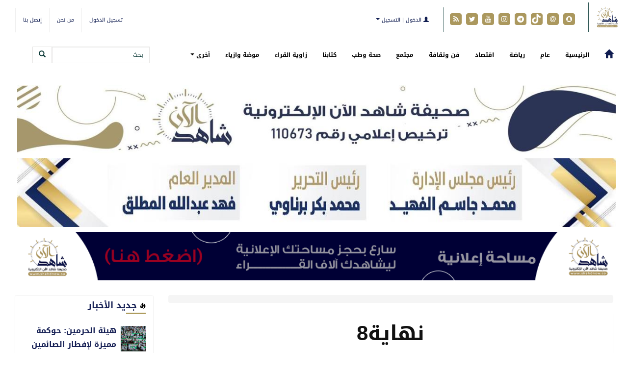

--- FILE ---
content_type: text/html; charset=UTF-8
request_url: https://shahdnow.sa/217536/%D9%86%D9%87%D8%A7%D9%8A%D8%A98/
body_size: 81808
content:
<!DOCTYPE html>
<html xmlns="http://www.w3.org/1999/xhtml" dir="rtl" lang="ar-SA">
<head>
<meta name="viewport" content="width=device-width, initial-scale=1">
<meta http-equiv="Content-Type" content="text/html; charset=UTF-8" />
<meta http-equiv="X-UA-Compatible" content="IE=Edge" />
<title>نهاية8 - شاهد الآن</title>
<link rel="pingback" href="https://shahdnow.sa/xmlrpc.php" /> 
<meta name='robots' content='index, follow, max-image-preview:large, max-snippet:-1, max-video-preview:-1' />

	<!-- This site is optimized with the Yoast SEO plugin v26.5 - https://yoast.com/wordpress/plugins/seo/ -->
	<title>نهاية8 - شاهد الآن</title>
	<link rel="canonical" href="https://shahdnow.sa/217536/نهاية8/" />
	<meta property="og:locale" content="ar_AR" />
	<meta property="og:type" content="article" />
	<meta property="og:title" content="نهاية8 - شاهد الآن" />
	<meta property="og:url" content="https://shahdnow.sa/217536/نهاية8/" />
	<meta property="og:site_name" content="شاهد الآن" />
	<meta property="article:publisher" content="https://www.facebook.com/----100414014650687/" />
	<meta property="og:image" content="https://shahdnow.sa/217536/%D9%86%D9%87%D8%A7%D9%8A%D8%A98" />
	<meta property="og:image:width" content="1" />
	<meta property="og:image:height" content="1" />
	<meta property="og:image:type" content="image/jpeg" />
	<meta name="twitter:card" content="summary_large_image" />
	<meta name="twitter:site" content="@shahdnow" />
	<script type="application/ld+json" class="yoast-schema-graph">{"@context":"https://schema.org","@graph":[{"@type":"WebPage","@id":"https://shahdnow.sa/217536/%D9%86%D9%87%D8%A7%D9%8A%D8%A98/","url":"https://shahdnow.sa/217536/%D9%86%D9%87%D8%A7%D9%8A%D8%A98/","name":"نهاية8 - شاهد الآن","isPartOf":{"@id":"https://shahdnow.sa/#website"},"primaryImageOfPage":{"@id":"https://shahdnow.sa/217536/%D9%86%D9%87%D8%A7%D9%8A%D8%A98/#primaryimage"},"image":{"@id":"https://shahdnow.sa/217536/%D9%86%D9%87%D8%A7%D9%8A%D8%A98/#primaryimage"},"thumbnailUrl":"https://shahdnow.sa/wp-content/uploads/2023/05/نهاية8.jpg","datePublished":"2023-05-17T08:52:11+00:00","breadcrumb":{"@id":"https://shahdnow.sa/217536/%D9%86%D9%87%D8%A7%D9%8A%D8%A98/#breadcrumb"},"inLanguage":"ar-SA","potentialAction":[{"@type":"ReadAction","target":["https://shahdnow.sa/217536/%D9%86%D9%87%D8%A7%D9%8A%D8%A98/"]}]},{"@type":"ImageObject","inLanguage":"ar-SA","@id":"https://shahdnow.sa/217536/%D9%86%D9%87%D8%A7%D9%8A%D8%A98/#primaryimage","url":"https://shahdnow.sa/wp-content/uploads/2023/05/نهاية8.jpg","contentUrl":"https://shahdnow.sa/wp-content/uploads/2023/05/نهاية8.jpg","width":720,"height":1280},{"@type":"BreadcrumbList","@id":"https://shahdnow.sa/217536/%D9%86%D9%87%D8%A7%D9%8A%D8%A98/#breadcrumb","itemListElement":[{"@type":"ListItem","position":1,"name":"Home","item":"https://shahdnow.sa/"},{"@type":"ListItem","position":2,"name":"عاشت لنا الكويت وعاشوا أهلها","item":"https://shahdnow.sa/217536/"},{"@type":"ListItem","position":3,"name":"نهاية8"}]},{"@type":"WebSite","@id":"https://shahdnow.sa/#website","url":"https://shahdnow.sa/","name":"شاهد الآن","description":"صحيفة إخبارية إلكترونية تنبض بروح الشباب","publisher":{"@id":"https://shahdnow.sa/#organization"},"potentialAction":[{"@type":"SearchAction","target":{"@type":"EntryPoint","urlTemplate":"https://shahdnow.sa/?s={search_term_string}"},"query-input":{"@type":"PropertyValueSpecification","valueRequired":true,"valueName":"search_term_string"}}],"inLanguage":"ar-SA"},{"@type":"Organization","@id":"https://shahdnow.sa/#organization","name":"شاهد الان","url":"https://shahdnow.sa/","logo":{"@type":"ImageObject","inLanguage":"ar-SA","@id":"https://shahdnow.sa/#/schema/logo/image/","url":"https://shahdnow.sa/wp-content/uploads/2023/07/logo.png","contentUrl":"https://shahdnow.sa/wp-content/uploads/2023/07/logo.png","width":544,"height":459,"caption":"شاهد الان"},"image":{"@id":"https://shahdnow.sa/#/schema/logo/image/"},"sameAs":["https://www.facebook.com/----100414014650687/","https://x.com/shahdnow"]}]}</script>
	<!-- / Yoast SEO plugin. -->


<link rel="alternate" type="application/rss+xml" title="شاهد الآن &raquo; الخلاصة" href="https://shahdnow.sa/feed/" />
<link rel="alternate" type="application/rss+xml" title="شاهد الآن &raquo; خلاصة التعليقات" href="https://shahdnow.sa/comments/feed/" />
<meta  property="og:image"  content="https://shahdnow.sa/wp-content/uploads/2021/07/cropped-8ABCA5A0-E0B7-4A82-90DB-5B77505B8241.jpeg" /><meta name="twitter:card" value="summary" />
<meta name="twitter:url" value="https://shahdnow.sa/217536/%d9%86%d9%87%d8%a7%d9%8a%d8%a98/" />
<meta name="twitter:title" value="نهاية8" />
<meta name="twitter:description" value="نهاية8" />
<meta name="twitter:image" value="https://shahdnow.sa/wp-content/uploads/2021/07/cropped-8ABCA5A0-E0B7-4A82-90DB-5B77505B8241.jpeg" />
<meta name="twitter:site" value="@libdemvoice" />
<link rel="alternate" type="application/rss+xml" title="شاهد الآن &raquo; نهاية8 خلاصة التعليقات" href="https://shahdnow.sa/217536/%d9%86%d9%87%d8%a7%d9%8a%d8%a98/feed/" />
<link rel="alternate" title="oEmbed (JSON)" type="application/json+oembed" href="https://shahdnow.sa/wp-json/oembed/1.0/embed?url=https%3A%2F%2Fshahdnow.sa%2F217536%2F%25d9%2586%25d9%2587%25d8%25a7%25d9%258a%25d8%25a98%2F" />
<link rel="alternate" title="oEmbed (XML)" type="text/xml+oembed" href="https://shahdnow.sa/wp-json/oembed/1.0/embed?url=https%3A%2F%2Fshahdnow.sa%2F217536%2F%25d9%2586%25d9%2587%25d8%25a7%25d9%258a%25d8%25a98%2F&#038;format=xml" />
<style id='wp-img-auto-sizes-contain-inline-css' type='text/css'>
img:is([sizes=auto i],[sizes^="auto," i]){contain-intrinsic-size:3000px 1500px}
/*# sourceURL=wp-img-auto-sizes-contain-inline-css */
</style>
<style id='wp-emoji-styles-inline-css' type='text/css'>

	img.wp-smiley, img.emoji {
		display: inline !important;
		border: none !important;
		box-shadow: none !important;
		height: 1em !important;
		width: 1em !important;
		margin: 0 0.07em !important;
		vertical-align: -0.1em !important;
		background: none !important;
		padding: 0 !important;
	}
/*# sourceURL=wp-emoji-styles-inline-css */
</style>
<style id='wp-block-library-inline-css' type='text/css'>
:root{--wp-block-synced-color:#7a00df;--wp-block-synced-color--rgb:122,0,223;--wp-bound-block-color:var(--wp-block-synced-color);--wp-editor-canvas-background:#ddd;--wp-admin-theme-color:#007cba;--wp-admin-theme-color--rgb:0,124,186;--wp-admin-theme-color-darker-10:#006ba1;--wp-admin-theme-color-darker-10--rgb:0,107,160.5;--wp-admin-theme-color-darker-20:#005a87;--wp-admin-theme-color-darker-20--rgb:0,90,135;--wp-admin-border-width-focus:2px}@media (min-resolution:192dpi){:root{--wp-admin-border-width-focus:1.5px}}.wp-element-button{cursor:pointer}:root .has-very-light-gray-background-color{background-color:#eee}:root .has-very-dark-gray-background-color{background-color:#313131}:root .has-very-light-gray-color{color:#eee}:root .has-very-dark-gray-color{color:#313131}:root .has-vivid-green-cyan-to-vivid-cyan-blue-gradient-background{background:linear-gradient(135deg,#00d084,#0693e3)}:root .has-purple-crush-gradient-background{background:linear-gradient(135deg,#34e2e4,#4721fb 50%,#ab1dfe)}:root .has-hazy-dawn-gradient-background{background:linear-gradient(135deg,#faaca8,#dad0ec)}:root .has-subdued-olive-gradient-background{background:linear-gradient(135deg,#fafae1,#67a671)}:root .has-atomic-cream-gradient-background{background:linear-gradient(135deg,#fdd79a,#004a59)}:root .has-nightshade-gradient-background{background:linear-gradient(135deg,#330968,#31cdcf)}:root .has-midnight-gradient-background{background:linear-gradient(135deg,#020381,#2874fc)}:root{--wp--preset--font-size--normal:16px;--wp--preset--font-size--huge:42px}.has-regular-font-size{font-size:1em}.has-larger-font-size{font-size:2.625em}.has-normal-font-size{font-size:var(--wp--preset--font-size--normal)}.has-huge-font-size{font-size:var(--wp--preset--font-size--huge)}.has-text-align-center{text-align:center}.has-text-align-left{text-align:left}.has-text-align-right{text-align:right}.has-fit-text{white-space:nowrap!important}#end-resizable-editor-section{display:none}.aligncenter{clear:both}.items-justified-left{justify-content:flex-start}.items-justified-center{justify-content:center}.items-justified-right{justify-content:flex-end}.items-justified-space-between{justify-content:space-between}.screen-reader-text{border:0;clip-path:inset(50%);height:1px;margin:-1px;overflow:hidden;padding:0;position:absolute;width:1px;word-wrap:normal!important}.screen-reader-text:focus{background-color:#ddd;clip-path:none;color:#444;display:block;font-size:1em;height:auto;left:5px;line-height:normal;padding:15px 23px 14px;text-decoration:none;top:5px;width:auto;z-index:100000}html :where(.has-border-color){border-style:solid}html :where([style*=border-top-color]){border-top-style:solid}html :where([style*=border-right-color]){border-right-style:solid}html :where([style*=border-bottom-color]){border-bottom-style:solid}html :where([style*=border-left-color]){border-left-style:solid}html :where([style*=border-width]){border-style:solid}html :where([style*=border-top-width]){border-top-style:solid}html :where([style*=border-right-width]){border-right-style:solid}html :where([style*=border-bottom-width]){border-bottom-style:solid}html :where([style*=border-left-width]){border-left-style:solid}html :where(img[class*=wp-image-]){height:auto;max-width:100%}:where(figure){margin:0 0 1em}html :where(.is-position-sticky){--wp-admin--admin-bar--position-offset:var(--wp-admin--admin-bar--height,0px)}@media screen and (max-width:600px){html :where(.is-position-sticky){--wp-admin--admin-bar--position-offset:0px}}
/*wp_block_styles_on_demand_placeholder:6974472e6617a*/
/*# sourceURL=wp-block-library-inline-css */
</style>
<style id='classic-theme-styles-inline-css' type='text/css'>
/*! This file is auto-generated */
.wp-block-button__link{color:#fff;background-color:#32373c;border-radius:9999px;box-shadow:none;text-decoration:none;padding:calc(.667em + 2px) calc(1.333em + 2px);font-size:1.125em}.wp-block-file__button{background:#32373c;color:#fff;text-decoration:none}
/*# sourceURL=/wp-includes/css/classic-themes.min.css */
</style>
<link rel='stylesheet' id='contact-form-7-css' href='https://shahdnow.sa/wp-content/plugins/contact-form-7/includes/css/styles.css' type='text/css' media='all' />
<link rel='stylesheet' id='contact-form-7-rtl-css' href='https://shahdnow.sa/wp-content/plugins/contact-form-7/includes/css/styles-rtl.css' type='text/css' media='all' />
<link rel='stylesheet' id='tarana-stylesheet-css' href='https://shahdnow.sa/wp-content/themes/taranapress-sha/style.css' type='text/css' media='screen' />
<link rel='stylesheet' id='tarana-print-css' href='https://shahdnow.sa/wp-content/themes/taranapress/style-print.css' type='text/css' media='print' />
<link rel='stylesheet' id='wp-pagenavi-css' href='https://shahdnow.sa/wp-content/plugins/wp-pagenavi/pagenavi-css.css' type='text/css' media='all' />
<link rel='stylesheet' id='wp-commentnavi-css' href='https://shahdnow.sa/wp-content/plugins/wp-commentnavi/commentnavi-css.css' type='text/css' media='all' />
<script type="text/javascript" src="https://shahdnow.sa/wp-includes/js/jquery/jquery.min.js" id="jquery-core-js"></script>
<script type="text/javascript" src="https://shahdnow.sa/wp-includes/js/jquery/jquery-migrate.min.js" id="jquery-migrate-js"></script>
<script type="text/javascript" src="https://shahdnow.sa/wp-content/themes/taranapress/js/jquery.tools.min.js" async="async"></script>
<script type="text/javascript" src="https://shahdnow.sa/wp-content/themes/taranapress/js/jquery.infinitescroll.min.js" async="async"></script>
<script type="text/javascript" id="tarana-js-js-extra">
/* <![CDATA[ */
var taranaJS = {"templateUrl":"https://shahdnow.sa/wp-content/themes/taranapress","isSingular":"1","shouldShowComments":"1","commentsOrder":"newest","sliderDisable":"","sliderAnimation":"horizontal-slide","sliderTransSpeed":"400","sliderInterval":"7000","sliderDisplay":"without-menu","infScroll":"1","infScrollClick":"1","infScrollComments":"","totalPosts":"1","postsPerPage":"15","isPageNavi":"1","infScrollMsgText":"\u062c\u0627\u0631\u064a \u062c\u0644\u0628 \u0627\u0644\u0645\u0632\u064a\u062f \u0645\u0646 \u0627\u0644\u0645\u062d\u062a\u0648\u064a\u0627\u062a ...","infScrollMsgTextPlural":"\u062c\u0627\u0631\u064a \u062c\u0644\u0628 \u0627\u0644\u0645\u0632\u064a\u062f \u0645\u0646 \u0627\u0644\u0645\u062d\u062a\u0648\u064a\u0627\u062a ...","infScrollFinishedText":"\u0644\u0627 \u064a\u0648\u062c\u062f \u0645\u062d\u062a\u0648\u064a\u0627\u062a \u0644\u064a\u062a\u0645 \u062c\u0644\u0628\u0647\u0627","commentsPerPage":"50","totalComments":"0","infScrollCommentsMsg":"\u062c\u0627\u0631\u064a \u062c\u0644\u0628 \u0627\u0644\u0645\u0632\u064a\u062f \u0645\u0646 \u0627\u0644\u062a\u0639\u0644\u064a\u0642\u0627\u062a","infScrollCommentsMsgPlural":"\u062c\u0627\u0631\u064a \u062c\u0644\u0628 \u0627\u0644\u0645\u0632\u064a\u062f \u0645\u0646 \u0627\u0644\u062a\u0639\u0644\u064a\u0642\u0627\u062a","infScrollCommentsFinishedMsg":"\u0644\u0627 \u064a\u0648\u062c\u062f \u062a\u0639\u0644\u064a\u0642\u0627\u062a \u0644\u064a\u062a\u0645 \u062c\u0644\u0628\u0647\u0627"};
//# sourceURL=tarana-js-js-extra
/* ]]> */
</script>
<script type="text/javascript" src="https://shahdnow.sa/wp-content/themes/taranapress/js/tarana.js" async="async"></script>
<link rel="https://api.w.org/" href="https://shahdnow.sa/wp-json/" /><link rel="alternate" title="JSON" type="application/json" href="https://shahdnow.sa/wp-json/wp/v2/media/217562" /><link rel="EditURI" type="application/rsd+xml" title="RSD" href="https://shahdnow.sa/xmlrpc.php?rsd" />
<meta name="generator" content="WordPress 6.9" />
<link rel='shortlink' href='https://shahdnow.sa/?p=217562' />
<style type="text/css">
#top-bar{ background: #ffffff; background: -moz-linear-gradient(#ffffff, #ffffff); background: -webkit-linear-gradient(#ffffff, #ffffff); background: -o-linear-gradient(#ffffff, #ffffff); -ms-filter: "progid:DXImageTransform.Microsoft.gradient(startColorStr='#ffffff', EndColorStr='#ffffff')"; background: linear-gradient(#ffffff, #ffffff); }#top-bar{border-bottom-color:#ffffff;border-top-color:transparent;border-right-color:transparent;border-left-color:transparent}#profiles a{color: #ab985e}@media (min-width:768px){#menu-top-menu > li{border-left: 1px solid #efefef}}#top-bar .navbar-collapse, #top-bar .navbar-form, #top-bar .navbar-toggle {border-color: #ab985e !important}#top-bar .navbar-toggle .icon-bar {background-color: #101d51 !important}#top-bar .navbar-toggle:focus, #top-bar .navbar-toggle:hover{background-color: #ffffff !important}#top-menu ul, #top-menu ul li,#top-menu ul li a{ background: #ffffff; background: -moz-linear-gradient(#ffffff, #ffffff); background: -webkit-linear-gradient(#ffffff, #ffffff); background: -o-linear-gradient(#ffffff, #ffffff); -ms-filter: "progid:DXImageTransform.Microsoft.gradient(startColorStr='#ffffff', EndColorStr='#ffffff')"; background: linear-gradient(#ffffff, #ffffff); }#top-menu ul li a{color: #101d51}#top-menu ul li:hover > a,#top-menu ul li.current-menu-item > a,#top-menu ul li.current-menu-ancestor > a{ background: #807553; background: -moz-linear-gradient(#807553, #807553); background: -webkit-linear-gradient(#807553, #807553); background: -o-linear-gradient(#807553, #807553); -ms-filter: "progid:DXImageTransform.Microsoft.gradient(startColorStr='#807553', EndColorStr='#807553')"; background: linear-gradient(#807553, #807553); }#top-menu ul li:hover > a,#top-menu ul li.current-menu-item > a,#top-menu ul li.current-menu-ancestor > a{color: #ffffff}#top-menu ul .dropdown-menu{box-shadow: 0 1px 2px #ab985e}#header-menu-wrap{ background: #ffffff; background: -moz-linear-gradient(#ffffff, #ffffff); background: -webkit-linear-gradient(#ffffff, #ffffff); background: -o-linear-gradient(#ffffff, #ffffff); -ms-filter: "progid:DXImageTransform.Microsoft.gradient(startColorStr='#ffffff', EndColorStr='#ffffff')"; background: linear-gradient(#ffffff, #ffffff); }#header-menu-wrap {border-color: #ffffff}#header-menu-wrap {border-bottom: 1px solid #ffffff}#header-menu > li > a{color: #101d51}.home-icon span{color: #101d51}@media (min-width:768px){#header-menu > li,.home-icon a{border-left: 1px solid #ffffff}}#header-menu-wrap .navbar-collapse, #header-menu-wrap .navbar-form, #header-menu-wrap .navbar-toggle {border-color: #b3965a !important}#header-menu-wrap .navbar-toggle .icon-bar {background-color: #b3965a !important}#header-menu > li:hover,#header-menu >.open>a,#header-menu > li.current-menu-item > a,#header-menu > li.current-menu-ancestor > a{ background: #101d51; background: -moz-linear-gradient(#101d51, #101d51); background: -webkit-linear-gradient(#101d51, #101d51); background: -o-linear-gradient(#101d51, #101d51); -ms-filter: "progid:DXImageTransform.Microsoft.gradient(startColorStr='#101d51', EndColorStr='#101d51')"; background: linear-gradient(#101d51, #101d51); }.home-icon span:hover{color: #b3965a}#header-menu-wrap .navbar-toggle:focus, #header-menu-wrap .navbar-toggle:hover{background-color: #0d3b38 !important}#header-menu ul, #header-menu ul li,#header-menu ul li a{ background: #0d3b38; background: -moz-linear-gradient(#0d3b38, #0d3b38); background: -webkit-linear-gradient(#0d3b38, #0d3b38); background: -o-linear-gradient(#0d3b38, #0d3b38); -ms-filter: "progid:DXImageTransform.Microsoft.gradient(startColorStr='#0d3b38', EndColorStr='#0d3b38')"; background: linear-gradient(#0d3b38, #0d3b38); }#header-menu ul li a{color: #ffffff}#header-menu ul li:hover > a,#header-menu ul li.current-menu-item > a,#header-menu ul li.current-menu-ancestor > a{ background: #b3965a; background: -moz-linear-gradient(#b3965a, #b3965a); background: -webkit-linear-gradient(#b3965a, #b3965a); background: -o-linear-gradient(#b3965a, #b3965a); -ms-filter: "progid:DXImageTransform.Microsoft.gradient(startColorStr='#b3965a', EndColorStr='#b3965a')"; background: linear-gradient(#b3965a, #b3965a); }#header-menu ul li:hover > a,#header-menu ul li.current-menu-item > a,#header-menu ul li.current-menu-ancestor > a{color: #ffffff}#header-menu ul .dropdown-menu{box-shadow: 0 1px 2px #0d3b38}#header{background: #ffffff}#header .header_date {color: #b3965a}#HeaderMenu .form-control, #HeaderMenu .btn-default{background-color: #ffffff}#HeaderMenu .form-control, #HeaderMenu .btn-default{color: #0d3b38}#HeaderMenu .form-control, #HeaderMenu .btn-default{border-color: #e5e4e3}#content .announcement-info{color: #101d51}#content .announcement-info a, #content .announcement-info a:visited, #content .announcement-info a:hover {color: #101d51}#content-main .text-danger{color: #2b3455}.widgetarea .panel-default>.panel-heading{background-color: #ffffff}.widgetarea .panel-default>.panel-heading, .widgetarea .panel-default>.panel-heading{color: #000000}.widgetarea .panel-default>.panel-heading .widgeticon{color: #000000}.widgetarea .panel-default>.panel-heading{border-color: #c91212}.widgetarea .panel-default{border-color: #f1f1f1}.sidebar .nav-tabs>li.active>a, .sidebar .nav-tabs>li.active>a:focus, .sidebar .nav-tabs>li.active>a:hover{background-color: #e0dede}.widget-trn-tabs .trn-tabs li a.active {background-color: bg_widget_tab_active}.widget-trn-tabs .trn-tabs li a.active {color: bg_widget_tab_active_item}#content .btn-primary, #signup .btn-primary, #login .btn-primary, #passwordreset .btn-primary{ background: #101d51; color: #fff; border-color: #101d51; } #content .btn-primary:hover, #signup .btn-primary:hover, #login .btn-primary:hover, #passwordreset .btn-primary:hover{ background: #101d51; color: #fff; border-color: #101d51; } .nav-pills>li.active>a, .nav-pills>li.active>a:focus, .nav-pills>li.active>a:hover{background-color: #101d51 !important;color: #fff !important} .page-title{ -pie-background: linear-gradient(left top,#101d51,#101d51); background: #101d51; background: -moz-linear-gradient(left top,#101d51, #101d51); background: -webkit-linear-gradient(left top,#101d51, #101d51); background: -o-linear-gradient(left top,#101d51, #101d51); -ms-filter: "progid:DXImageTransform.Microsoft.gradient(gradientType=1,startColorStr='#101d51', EndColorStr='#101d51')"; background: linear-gradient(left top,#101d51, #101d51); }.page-title{color: #ffffff}.page-title span{color: #b3965a}.page-title{border-color: #b3965a}#comments .comment-wrap{border-color: #b3965a}#comments .comment-wrap .comment-author{color: #b3965a}#footer{background-color:#ffffff;color:#9d9d9d}.footer_heading{background:#ffffff}#footer a, #footer a:visited, #footer a:hover{color:#717171;border-color:#717171} #footer-menu .sub-menu li a, #footer-menu .sub-menu li a:visited, #footer-menu .sub-menu li a:hover {color:#9d9d9d;border-color:#9d9d9d}#copyright_wrap{background-color:#101d51;color:#ffffff} #copyright_wrap a, #copyright_wrap a:hover, #copyright_wrap a:visited{color:#b3965a}#nav li ul{width:200px} #nav li ul ul{margin-right:200px; margin-left: 0}@media (min-width:1200px){#header-menu ul li a, #secondary-menu ul li a, #menu-top-menu ul li a{width:180px}}.featured_slider #slider_root{height:350px}#content .featured_slider, .container #content .slider_post {width:940px}#header{min-height:170px}#content a{color: #111111}#content a:visited{color: #111111}#content a, #content .post-title a{text-decoration: link_decoration_normal !important}#content a:hover, #content .post-title a:hover{text-decoration: link_decoration_hover !important}#content .post-title, #content .post-title a, #content .post-title a:hover, #content .post-title a:visited{ color: #111111 }.panel.panel-default div{ color: #2b3455 !important; } #tra_news-29 .img_thumb_small.img-thumbnail{ width: 85px !important; } #tra_news-30 .img_thumb_small.img-thumbnail{ width: 220px !important; } #tra_news-31 .img_thumb_small.img-thumbnail{ width: 85px !important; } #tra_news-32 .img_thumb_small.img-thumbnail{ width: 85px !important; } #tra_news-33 .img_thumb_small.img-thumbnail{ width: 85px !important; } #tra_news-44 .img_thumb_small.img-thumbnail{ width: 85px !important; } #tra_articles-3 .img_thumb_small.img-thumbnail{ width: 85px !important; } #tra_news-44 .tracol-xs-1.tracol-sm-2.tracol-md-2{ width: 100%; } #text-2{ text-align: center; } #text-2 a{ cursor: auto; } #text-2 img{ width: 100%; } .secondary_title.text-lg-center.text-md-center.text-sm-center.text-xs-center.vert-offset-bottom-05{ font-weight: bold; font-size: 15px; } @media (min-width: 1200px){ .banner_image{ width: 100% !important; } .banner_image img{ width: 100% !important; max-height: 140px !important; } #header-menu li:last-child{ display: none; } .photos_column_height.clearfix .post-title{ height: 38px !important; overflow: hidden; } .category .post .post-title{ height: 49px !important; overflow: hidden; } .category .post .secondary_title{ height: 20px; } .category .post{ height: 380px !important; } .category .post .entry-content.clearfix{ float: right; } } .panel-body.small_font div{ color:#D9534F; !important; font-size: 14px; font-weight: bold; } .single-articles .post .img-responsive.img-thumbnail{ height: 300px !important; } .grecaptcha-badge{ display: none !important; } @media (max-width: 767px){ .panel-body div{ font-size: 12px !important; } .secondary_title.text-lg-center.text-md-center.text-sm-center.text-xs-center.vert-offset-bottom-05{ text-align: justify !important; } .img_thumb_small.img-thumbnail{ width: 85px !important; } #profiles{ width: 250px; } #profiles a .fa-stack{ width: 1.7em !important; } } #post-content p{ font-weight: normal !important; } .nomarg::after{ background: #ae9c5e; } .secondary_title.text-lg-center.text-md-center.text-sm-center.text-xs-center.vert-offset-bottom-05{ color: #ab985e; } .nomarg{ color: #151f54 !important; } .media-heading a{ color: #151f54 !important; } #header-menu li:hover{ background: #ae9c5e !important; } #header-menu li.menu-item.active a{ color: #fff !important; } .fa.fa-tiktok.fa-stack-1x.fa-inverse{ width: 20px; height: 20px; background: url(https://shahdnow.sa/wp-content/uploads/2023/07/tik.png); background-repeat: repeat; background-repeat: round; margin-left: 3px; margin-top: 3px; } .wp-video{ margin-top: 20px; margin-bottom: 30px; }
</style>
	<!--[if lte IE 7]>
      <style type="text/css" media="screen">
      	#footer, div.sidebar-wrap, .block-button, .featured_slider, #slider_root, #nav li ul, .pie{behavior: url(https://shahdnow.sa/wp-content/themes/taranapress/js/PIE.php);}
        .featured_slider{margin-top:0 !important;}
        #header-menu-wrap {z-index:5}
      </style>
    <![endif]-->
    <link href="https://shahdnow.sa/wp-content/themes/taranapress/widgets/assets/css/slider-pro.min.css" rel="stylesheet"><link href="https://shahdnow.sa/wp-content/themes/taranapress/widgets/assets/css/owl.carousel.css" rel="stylesheet"><link href="https://shahdnow.sa/wp-content/themes/taranapress/widgets/assets/css/widgets_style.css" rel="stylesheet"><link href="https://shahdnow.sa/wp-content/themes/taranapress/widgets/assets/css/widgets_style_rtl.css" rel="stylesheet"><link rel="icon" href="https://shahdnow.sa/wp-content/uploads/2021/07/cropped-8ABCA5A0-E0B7-4A82-90DB-5B77505B8241-32x32.jpeg" sizes="32x32" />
<link rel="icon" href="https://shahdnow.sa/wp-content/uploads/2021/07/cropped-8ABCA5A0-E0B7-4A82-90DB-5B77505B8241-192x192.jpeg" sizes="192x192" />
<link rel="apple-touch-icon" href="https://shahdnow.sa/wp-content/uploads/2021/07/cropped-8ABCA5A0-E0B7-4A82-90DB-5B77505B8241-180x180.jpeg" />
<meta name="msapplication-TileImage" content="https://shahdnow.sa/wp-content/uploads/2021/07/cropped-8ABCA5A0-E0B7-4A82-90DB-5B77505B8241-270x270.jpeg" />
<script async src="https://pagead2.googlesyndication.com/pagead/js/adsbygoogle.js?client=ca-pub-2992553671273182"
     crossorigin="anonymous"></script>

<meta name="google-site-verification" content="vsYhoXS8HZPIjhZl7BK8jNlVhrQ0sb2NvsWMXs-or4s" />    
<link rel="stylesheet" href="https://shahdnow.sa/wp-content/themes/taranapress/fonts.css" type="text/css" media="screen" />
<link rel="stylesheet" href="https://shahdnow.sa/wp-content/themes/taranapress/custom/css/awesome/font-awesome.min.css" type="text/css" media="screen" />
<!-- Latest compiled and minified CSS -->

<link rel="stylesheet" href="https://shahdnow.sa/wp-content/themes/taranapress/custom/css/bootstrap/bootstrap.min.css" type="text/css" media="screen" />
<link rel="stylesheet" href="https://shahdnow.sa/wp-content/themes/taranapress/custom/css/bootstrap/animate.min.css" type="text/css" media="screen" />
<link rel="stylesheet" href="https://shahdnow.sa/wp-content/themes/taranapress/custom/css/bootstrap/blueimp-gallery.min.css" type="text/css" media="screen" />
<link rel="stylesheet" href="https://shahdnow.sa/wp-content/themes/taranapress/custom/css/bootstrap/bootstrap-image-gallery.min.css" type="text/css" media="screen" />

<!-- jQuery library -->
<script type="text/javascript" src="https://shahdnow.sa/wp-content/themes/taranapress/custom/js/jquery-1.11.2.min.js"></script>
<script type="text/javascript" src="https://shahdnow.sa/wp-content/themes/taranapress/custom/js/resize/textsizer.js" defer></script>
<!-- Latest compiled JavaScript -->
<script type="text/javascript" src="https://shahdnow.sa/wp-content/themes/taranapress/custom/js/bootstrap/bootstrap.min.js"></script>
<script type="text/javascript" src="https://shahdnow.sa/wp-content/themes/taranapress/custom/js/bootstrap/jquery.blueimp-gallery.min.js" defer></script>
<script type="text/javascript" src="https://shahdnow.sa/wp-content/themes/taranapress/custom/js/bootstrap/bootstrap-image-gallery.min.js" defer></script>
<style type="text/css" media="screen">
    
/* WEB FONTS */ 

/* Droid Arabic Kufi Font */ 
 
body, .tooltip > .tooltip-inner{ font-family: "Droid Arabic Kufi",arial,Tahoma,sans-serif !important; } 
  

    
/* Droid Arabic Naskh Font */ 
  


/* Hacen Liner Font */ 
  
    

/* Home icon */
@media (min-width: 768px){
 
.navbar-inverse .navbar-brand {margin-left: 15px !important;}

}

    
/* Views icon Colors */ 
.views_color_one{color: #5CB85C;}
.views_color_two{color: #F0AD4E;}
.views_color_three{color: #D9534F;}



/* Margin top for side banners */
.affix-top {top:5px;}

    
    
/* Horizontal banners */
@media (min-width: 1200px) {
.banner-home .banner_image{float: left;}
}
    
    
    
    
    
/* post news horizontal */
 
@media (min-width: 768px) {
.col-post{
width:49%;
position: relative;
min-height: 1px;
float:left;
margin-left:5px;
}
}


/* The post thumbnail */
.home .entry-content img ,.tag .entry-content img,.category .entry-content img,.archive .entry-content img,.search .entry-content img {
width: 260px !important;
height: 186px !important;
}




 
.widget-trn-box .widget_more, .widget-trn-tabs .widget_more ,.bottom-slider .widget_more, .bottom-slider .widget_more{
 
left: 2px;
}



/* post articles horizontal */

@media (min-width: 992px) {
.col-post-articles{
width:24.39%;
position: relative;
min-height: 1px;
float:left;
margin-left:5px;
}
}
@media (max-width: 991px) {
.col-post-articles{
width:49%;
position: relative;
min-height: 1px;
float:left;
margin-left:5px;
}
}
@media (max-width: 767px) {
.col-post-articles{
width:100%;
}
}
    
    
/* column_height content_horizontally */
.articles_column_height{
height:280px;
}

    
/* The post thumbnail height */
.home .col-post-articles img ,.tag .col-post-articles img,.category .col-post-articles img,.archive .col-post-articles img,.search .col-post-articles img {
height: 150px !important;
}

/* The post thumbnail width , If the visitor chose Display Mode List */
.item.list-group-item .list_thumb_articles {
width: 300px !important;
}

    
.author_img img, .photo {
width: 100%;
height: 150px;	
}




    
    

/* post photos horizontal */

@media (min-width: 992px) {
.col-post-photos{
width:24.39%;
position: relative;
min-height: 1px;
float:left;
margin-left:5px;
}
}
@media (max-width: 991px) {
.col-post-photos{
width:49%;
position: relative;
min-height: 1px;
float:left;
margin-left:5px;
}
}
@media (max-width: 767px) {
.col-post-photos{
width:100%;
}
}
    
/* column_height content_horizontally */
.photos_column_height{
height:250px;
}
    


/* The post thumbnail */
.home .col-post-photos img ,.tag .col-post-photos img,.category .col-post-photos img,.archive .col-post-photos img,.search .col-post-photos img {
height: 150px;
}

/* The post thumbnail width , If the visitor chose Display Mode List */
.item.list-group-item .list_thumb_photos {
width: 300px !important;
}
    

.blueimp-gallery .modal-body img{ width: 100%; height: 100% !important;}




    
    
    
    


/* post videos horizontal */

@media (min-width: 992px) {
.col-post-videos{
width:32.72%;
position: relative;
min-height: 1px;
float:left;
margin-left:5px;
}
}
@media (max-width: 991px) {
.col-post-videos{
width:49%;
position: relative;
min-height: 1px;
float:left;
margin-left:5px;
}
}
@media (max-width: 767px) {
.col-post-videos{
width:100%;
}
}
/* column_height content_horizontally */
.videos_column_height{
height:250px;
}


/* The post thumbnail */
.home .col-post-videos img ,.tag .col-post-videos img,.category .col-post-videos img,.archive .col-post-videos img,.search .col-post-videos img {
height: 150px !important;
}


/* The post thumbnail width , If the visitor chose Display Mode List */
.item.list-group-item .list_thumb_videos {
width: 300px !important;
}
    
    
    
    
    
    



/* post audios horizontal */

@media (min-width: 992px) {
.col-post-audios{
width:32.72%;
position: relative;
min-height: 1px;
float:left;
margin-left:5px;
}
}
@media (max-width: 991px) {
.col-post-audios{
width:49%;
position: relative;
min-height: 1px;
float:left;
margin-left:5px;
}
}
@media (max-width: 767px) {
.col-post-audios{
width:100%;
}
}
    
/* column_height content_horizontally */
.audios_column_height{
height:250px;
}


/* The post thumbnail */
.home .col-post-audios img ,.tag .col-post-audios img,.category .col-post-audios img,.archive .col-post-audios img,.search .col-post-audios img {
height: 150px !important;
}


/* The post thumbnail width , If the visitor chose Display Mode List */
.item.list-group-item .list_thumb_audios {
width: 300px !important;
}
    
    
    




    


/* post files horizontal */

@media (min-width: 992px) {
.col-post-files{
width:32.72%;
position: relative;
min-height: 1px;
float:left;
margin-left:5px;
}
} 
@media (max-width: 991px) {
.col-post-files{
width:49%;
position: relative;
min-height: 1px;
float:left;
margin-left:5px;
}
}
@media (max-width: 767px) {
.col-post-files{
width:100%;
}
}

/* column_height content_horizontally */
.files_column_height{
height:250px;
}
    
    

/* The post thumbnail */
.home .col-post-files img ,.tag .col-post-files img,.category .col-post-files img,.archive .col-post-files img,.search .col-post-files img {
height: 150px !important;
}
    

/* The post thumbnail width , If the visitor chose Display Mode List */
.item.list-group-item .list_thumb_files {
width: 300px !important;
}
    
    

</style>


<script>

( function( $ ) {
$( document ).ready(function() {
$('.menu-right-menu-container > ul > li > a').click(function() {
  $('.menu-right-menu-container li').removeClass('active');
  $(this).closest('li').addClass('active');	
  var checkElement = $(this).next();
  if((checkElement.is('ul')) && (checkElement.is(':visible'))) {
    $(this).closest('li').removeClass('active');
    checkElement.slideUp('normal');
  }
  if((checkElement.is('ul')) && (!checkElement.is(':visible'))) {
    $('.menu-right-menu-container ul ul:visible').slideUp('normal');
    checkElement.slideDown('normal');
  }
  if($(this).closest('li').find('ul').children().length == 0) {
    return true;
  } else {
    return false;	
  }		
});
});
} )( jQuery );






// dropdown menu on click
(function($){
	$(document).ready(function(){
		$('ul.dropdown-menu [data-toggle=dropdown]').on('click', function(event) {
			event.preventDefault(); 
			event.stopPropagation(); 
			$(this).parent().siblings().removeClass('open');
			$(this).parent().toggleClass('open');
		});
	});
})(jQuery);




$(document).ready(function(){
    $('[data-toggle="popover"]').popover(); 
});



$(document).ready(function(){
    $('[data-toggle="tooltip"]').tooltip();   
});

    
    
$(document).ready(function() {
    $('#list').click(function(event){event.preventDefault();$('#products .item').addClass('list-group-item animated bounceIn');});
    $('#grid').click(function(event){event.preventDefault();$('#products .item').removeClass('list-group-item animated bounceIn');$('#products .item').addClass('grid-group-item animated zoomInDown');});
    
     $('#grid').click(function(event){event.preventDefault();$('#products .entry').css('height','');});
    $('#list').click(function(event){event.preventDefault();$('#products .entry').css('height','auto');});
});
    




$( window ).load(function() {
$('#twitter-widget-0').contents().find("head")
.append($("<style type='text/css'>  .EmbeddedTweet { max-width:100% !important; border: 0px !important;}  .Tweet-text { font-weight: bold;color:#666; }</style>"));
});
    

$('.adv_side_right').affix({
      offset: {
        top: $('.container').height()
      }
});
    
    
</script>

</head>
<body class="rtl attachment wp-singular attachment-template-default single single-attachment postid-217562 attachmentid-217562 attachment-jpeg wp-theme-taranapress wp-child-theme-taranapress-sha full-width-slider three_col_center three-columns">
<div class="bg-gradient">

<!-- container-fluid -->
<div class="container-fluid nopad">



    
    
 

<!-- TOP MENU START -->	
<nav id="top-bar" class="navbar navbar-default">
<div class="container">


<div class="navbar-header">
<button type="button" class="navbar-toggle" data-toggle="collapse" data-target="#top-menu">
<span class="icon-bar"></span>
<span class="icon-bar"></span>
<span class="icon-bar"></span>                        
</button>
</div>

<div class='head-logo'>




    <a src='https://shahdnow.sa/wp-content/uploads/2023/07/logo.jpeg' class="logo-head visible-lg" href="https://shahdnow.sa"><img src="https://shahdnow.sa/wp-content/uploads/2023/07/logo-370x400.jpeg">

</div>
<div class="header_profiles">
<!-- Profiles START -->
<div id="profiles">
            <a href="https://shahdnow.sa/feed/" target="_blank" title="RSS" class="mysocial social-rss" target="_blank">
<span class="fa-stack">
<i class="fa fa-square fa-stack-2x">
</i>
<i class="fa fa-rss fa-stack-1x fa-inverse">
</i>
</span>
            </a>
    	            <a href="https://twitter.com/shahdnow" target="_blank" title="Twitter" class="mysocial social-twitter" target="_blank">
<span class="fa-stack">
<i class="fa fa-square fa-stack-2x">
</i>
<i class="fa fa-twitter fa-stack-1x fa-inverse">
</i>
</span>
            </a>
    	            <a href="https://www.youtube.com/@shahdnow" target="_blank" title="YouTube" class="mysocial social-youtube" target="_blank">
<span class="fa-stack">
<i class="fa fa-square fa-stack-2x">
</i>
<i class="fa fa-youtube fa-stack-1x fa-inverse">
</i>
</span>
            </a>
    	            <a href="http://instagram.com/shahdnow" target="_blank" title="Instagram" class="mysocial social-instagram" target="_blank">
<span class="fa-stack">
<i class="fa fa-square fa-stack-2x">
</i>
<i class="fa fa-instagram fa-stack-1x fa-inverse">
</i>
</span>
            </a>
    	            <a href="https://t.me/shahdnow" target="_blank" title="Telegram" class="mysocial social-telegram" target="_blank">
<span class="fa-stack">
<i class="fa fa-square fa-stack-2x">
</i>
<i class="fa fa-telegram fa-stack-1x fa-inverse">
</i>
</span>
            </a>
    	            <a href="https://www.tiktok.com/@shahdnow.tv?_t=8dpur8HtAY5&#038;_r=1" target="_blank" title="tiktok" class="mysocial social-custom" target="_blank">
<span class="fa-stack">
<i class="fa fa-square fa-stack-2x">
</i>
<i class="fa fa-tiktok fa-stack-1x fa-inverse">
</i>
</span>
            </a>
    	            <a href="https://www.threads.net/@shahdnow" target="_blank" title="threads" class="mysocial social-custom" target="_blank">
<span class="fa-stack">
<i class="fa fa-square fa-stack-2x">
</i>
<i class="fa fa-at fa-stack-1x fa-inverse">
</i>
</span>
            </a>
    	            <a href="https://www.snapchat.com/add/shahdnow" target="_blank" title="snapchat" class="mysocial social-custom" target="_blank">
<span class="fa-stack">
<i class="fa fa-square fa-stack-2x">
</i>
<i class="fa fa-snapchat fa-stack-1x fa-inverse">
</i>
</span>
            </a>
    	</div><!-- Profiles END -->
</div><!-- End header_profiles -->
<div class="collapse navbar-collapse" id="top-menu">

<ul id="menu-top-menu" class="nav navbar-nav small_font nopad navbar-right"><li id="menu-item-5890" class="menu-item menu-item-type-post_type menu-item-object-page menu-item-5890"><a href="https://shahdnow.sa/contact/">إتصل بنا</a></li>
<li id="menu-item-6007" class="menu-item menu-item-type-post_type menu-item-object-page menu-item-6007"><a href="https://shahdnow.sa/%d9%85%d9%86-%d9%86%d8%ad%d9%86/">من نحن</a></li>
<li id="menu-item-101079" class="menu-item menu-item-type-custom menu-item-object-custom menu-item-101079"><a href="https://shahdnow.sa/wp-admin">تسجيل الدخول</a></li>
</ul><ul class="nav navbar-nav small_font nopad navbar-left">      		
<li class="dropdown">
			
<a class="dropdown-toggle" data-toggle="dropdown" href="#"><span class="glyphicon glyphicon-user"></span> الدخول | التسجيل <span class="caret"></span></a>  
<ul class="dropdown-menu small_font">
<li>
 
<!-- Trigger the modal with a button -->
<a data-toggle="modal" href="#signup"><span class="glyphicon glyphicon-check"></span> تسجيل جديد</a>
 
</li>

<li>
 
<!-- Trigger the modal with a button -->
<a data-toggle="modal" href="#login"><span class="glyphicon glyphicon-log-in"></span> دخول الأعضاء</a>
     
</li>

<li>
 
<!-- Trigger the modal with a button -->
<a data-toggle="modal" href="#passwordreset"><span class="glyphicon glyphicon-lock"></span> فقدت كلمة المرور</a>
     
</li>
</ul>
         
</li>
</ul>
			
			
<div class="vert-offset-top-05 pull-left visible-sm">
<!-- Trigger the modal with a button -->
<button type="button" class="btn btn-default" data-toggle="modal" data-target="#mysearch"><span class="glyphicon glyphicon-search"></span></button>

<!-- Modal -->
<div id="mysearch" class="modal fade" role="dialog">
<div class="modal-dialog">
<!-- Modal content-->
<div class="modal-content">
<div class="modal-header">
<button type="button" class="close pull-left" data-dismiss="modal">&times;</button>
<h4 class="modal-title" id="myModalLabel">بحث</h4>
</div>
<div class="modal-body">
<form class="navbar-form" method="get" action="https://shahdnow.sa">
    <div id="top_search" class="input-group">
        <input class="form-control small_font" type="text" name="s" onblur="if (this.value == '') {this.value = 'بحث';}" onfocus="if (this.value == 'بحث') {this.value = '';}" value="بحث" />
        <span class="input-group-btn">
        <button class="btn btn-default" type="submit"><i class="glyphicon glyphicon-search"></i></button>
        </span>
    </div><!-- /input-group -->
	
</form>
</div>
<div class="modal-footer">
<button type="button" class="btn btn-default pull-left" data-dismiss="modal">إغلاق</button>
</div>
</div>

</div>
</div>

</div>


</div><!-- End collapse -->


</div></nav>
<!-- TOP MENU END -->	

  
<!-- Modal -->
 
<div id="signup" class="modal fade" role="dialog">
<div class="modal-dialog">
<!-- Modal content-->
<div class="modal-content">
<div class="modal-header">
<button type="button" class="close pull-left" data-dismiss="modal">&times;</button>
<h4 class="modal-title" id="myModalSignup">تسجيل جديد</h4>
</div>
<div class="modal-body">
<p>عفواً ، التسجيل مغلق الآن يرجى المحاولة في وقت لآحق .</p>
</div>
<div class="modal-footer">
<button type="button" class="btn btn-default pull-left" data-dismiss="modal">إغلاق</button>
</div>
</div>
</div>
</div>

<div id="login" class="modal fade" role="dialog">
<div class="modal-dialog">
<!-- Modal content-->
<div class="modal-content">
<div class="modal-header">
<button type="button" class="close pull-left" data-dismiss="modal">&times;</button>
<h4 class="modal-title" id="myModalLogin">دخول الأعضاء</h4>
</div>
<div class="modal-body">
<div id="container">
<div id="result_login"></div> <!-- To hold validation results -->
<form id="wp_login_form" action="/" method="post">
<input type="hidden" name="action" value="tg_login" />
<div class="form-group">
<p>اسم المستخدم</p>
<div class="inner-addon right-addon">
<i class="glyphicon glyphicon-user"></i>
<input type="text" name="username" class="form-control" value="" />
</div>
</div>

<div class="form-group">
<p>كلمة المرور</p>
<div class="inner-addon right-addon">
<i class="glyphicon glyphicon-lock"></i>
<input type="password" name="password" class="form-control" value="" />
</div>
</div>

<div class="checkbox">
<input name="rememberme" type="checkbox" value="forever" /> <label>تذكرني</label>
</div>
<div class="form-group">
<input class="btn btn-primary" type="submit" id="submitbtn_login" name="submit" value="دخول" />
</div>
</form>
<script type="text/javascript">
$("#submitbtn_login").click(function() {
$('#result_login').html('<img src="https://shahdnow.sa/wp-content/themes/taranapress/images/ajax-loader.gif" class="loader" />').fadeIn();
var input_data = $('#wp_login_form').serialize();
$.ajax({
type: "POST",
data: input_data,
success: function(msg){
$('.loader').remove();
//$('<div>').html(msg).appendTo('div#result').hide().fadeIn('slow');
//var filterd_msg = $(msg).find(".alert").parent().html();
$("#result_login").html(msg);
}
});
return false;
});
</script>
</div>
</div>
<div class="modal-footer">
<button type="button" class="btn btn-default pull-left" data-dismiss="modal">إغلاق</button>
</div>
</div>
</div>
</div>

<div id="passwordreset" class="modal fade" role="dialog">
<div class="modal-dialog">
<!-- Modal content-->
<div class="modal-content">
<div class="modal-header">
<button type="button" class="close pull-left" data-dismiss="modal">&times;</button>
<h4 class="modal-title" id="myModalLostpw">فقدت كلمة المرور</h4>
</div>
<div class="modal-body">
<div id="container">
<div id="result_resetpass"></div> <!-- To hold validation results -->
                       <form class="user_form" id="wp_pass_reset" action="/" method="post">
<div class="alert alert-info">الرجاء إدخال اسم المستخدم أو عنوان البريد الإلكتروني. سيتم إرسال رابط إلى بريدك الإلكتروني تستطيع من خلاله إنشاء كلمة مرور جديدة.</div>

            <div class="form-group">
                        <input type="text" class="form-control" name="user_input" value="" />
             </div>
                   	<input type="hidden" name="action" value="tg_pwd_reset" />
                        <input type="hidden" name="tg_pwd_nonce" value="c4b3e3c4ab" />

            
                        <input type="submit" id="submitbtn" class="btn btn-primary" name="submit" value="احصل على كلمة مرور جديدة" />
                        </form>
        <script type="text/javascript">
        $("#wp_pass_reset").submit(function() {
            $('#result_resetpass').html('<img src="https://shahdnow.sa/wp-content/themes/taranapress/images/ajax-loader.gif" class="loader" />').fadeIn();
                var input_data = $('#wp_pass_reset').serialize();
                $.ajax({
                        type: "POST",
                        data: input_data,
                        success: function(msg){
                                $('.loading').remove();
                                //$('<div>').html(msg).appendTo('div#result').hide().fadeIn('slow');
                            var filterd_msg = $(msg).find(".alert").parent().html();
                                $("#result_resetpass").html(filterd_msg);
                                if($(msg).find(".alert-success").html()){
                                        $("#wp_pass_reset").fadeOut();
                                }
                        }
                });
                return false;

        });
	</script>
</div>
</div>
<div class="modal-footer">
<button type="button" class="btn btn-default pull-left" data-dismiss="modal">إغلاق</button>
</div>
</div>
</div>
</div>
 
    

	
	


<!-- Header START -->
	
<div id="header" style="background-image: url('https://shahdnow.sa/wp-content/themes/taranapress/images/headers/tdefault.png');background-repeat: no-repeat;background-position: center; ">
<div class="container">

<div class="header_logo col-xs-12 col-sm-4 col-md-4 col-lg-4 pull-right text-xs-center text-sm-center text-md-center text-lg-center">

 
<div class='site-logo'>
<a href='https://shahdnow.sa/' title='عودة للصفحة الرئيسية' rel='home'>
<img src='https://shahdnow.sa/wp-content/uploads/2023/07/logo.jpeg' alt='شاهد الآن'>
</a>
</div>

</div>

<div class="header_date xsmall_font col-xs-12 col-sm-8 col-md-8 col-lg-8 text-xs-center text-sm-left text-md-left text-lg-left"><span class="glyphicon glyphicon-calendar"></span>&nbsp;<script>var fixd;function isGregLeapYear(year){return year%4 == 0 && year%100 != 0 || year%400 == 0;}function gregToFixed(year, month, day){var a = Math.floor((year - 1) / 4);var b = Math.floor((year - 1) / 100);var c = Math.floor((year - 1) / 400);var d = Math.floor((367 * month - 362) / 12);if (month <= 2)e = 0;else if (month > 2 && isGregLeapYear(year))e = -1;else e = -2;return 1 - 1 + 365 * (year - 1) + a - b + c + d + e + day;}function Hijri(year, month, day){this.year = year;this.month = month;this.day = day;this.toFixed = hijriToFixed;this.toString = hijriToString;}function hijriToFixed(){return this.day + Math.ceil(29.5 * (this.month - 1)) + (this.year - 1) * 354 +Math.floor((3 + 11 * this.year) / 30) + 227015 - 1;}function hijriToString(){var months = new Array("محرم","صفر","ربيع أول","ربيع ثاني","جماد أول","جماد ثاني","رجب","شعبان","رمضان","شوال","ذو القعدة","ذو الحجة");return this.day + " " + months[this.month - 1]+ " " + this.year;}function fixedToHijri(f){var i=new Hijri(1100, 1, 1);i.year = Math.floor((30 * (f - 227015) + 10646) / 10631);var i2=new Hijri(i.year, 1, 1);var m = Math.ceil((f - 29 - i2.toFixed()) / 29.5) + 1;i.month = Math.min(m, 12);i2.year = i.year;i2.month = i.month;i2.day = 1;i.day = f - i2.toFixed() + 2;return i;}var tod=new Date();var weekday=new Array("الأحد","الإثنين","الثلاثاء","الأربعاء","الخميس","الجمعة","السبت");var monthname=new Array("يناير","فبراير","مارس","أبريل","مايو","جون","جول","أغسطس","سبتمبر","أكتوبر","نوفمبر","ديسمبر");var y = tod.getFullYear();var m = tod.getMonth();var d = tod.getDate();var dow = tod.getDay();m++;fixd=gregToFixed(y, m, d);var h=new Hijri(1421, 11, 28);h = fixedToHijri(fixd);</script>    <script>document.write( weekday[dow] + " , " + h.toString() + " هـ ,  ");</script><script>document.write(" " + d + " " + monthname[m-1] + " " + y + " م  ");</script>  </div>	

<div class="header_banner col-xs-12 col-sm-8 col-md-8 col-lg-8 text-xs-center text-sm-left text-md-left text-lg-left"></div><div class="clearfix"></div>


</div></div>
<!-- Header END -->

<!-- Header MENU START -->
<nav id="header-menu-wrap" class="navbar navbar-inverse">

<div class="container">
<div class="navbar-header">
<button type="button" class="navbar-toggle" data-toggle="collapse" data-target="#HeaderMenu">
<span class="icon-bar"></span>
<span class="icon-bar"></span>
<span class="icon-bar"></span>                        
</button>

 
<div class="home-icon"><a class="navbar-brand" href="https://shahdnow.sa"><span class="glyphicon glyphicon-home"></span></a></div> 
<div class='site-logo'>




    <a src='https://shahdnow.sa/wp-content/uploads/2023/07/logo.jpeg' class="logo-brand visible-sm visible-xs" href="https://shahdnow.sa"><img src="https://shahdnow.sa/wp-content/uploads/2023/07/logo-370x400.jpeg">

</div>

<div class="header_profile visible-sm visible-xs">
<!-- Profiles START -->
<div id="profiles">
            <a href="https://shahdnow.sa/feed/" target="_blank" title="RSS" class="mysocial social-rss" target="_blank">
<span class="fa-stack">
<i class="fa fa-square fa-stack-2x">
</i>
<i class="fa fa-rss fa-stack-1x fa-inverse">
</i>
</span>
            </a>
    	            <a href="https://twitter.com/shahdnow" target="_blank" title="Twitter" class="mysocial social-twitter" target="_blank">
<span class="fa-stack">
<i class="fa fa-square fa-stack-2x">
</i>
<i class="fa fa-twitter fa-stack-1x fa-inverse">
</i>
</span>
            </a>
    	            <a href="https://www.youtube.com/@shahdnow" target="_blank" title="YouTube" class="mysocial social-youtube" target="_blank">
<span class="fa-stack">
<i class="fa fa-square fa-stack-2x">
</i>
<i class="fa fa-youtube fa-stack-1x fa-inverse">
</i>
</span>
            </a>
    	            <a href="http://instagram.com/shahdnow" target="_blank" title="Instagram" class="mysocial social-instagram" target="_blank">
<span class="fa-stack">
<i class="fa fa-square fa-stack-2x">
</i>
<i class="fa fa-instagram fa-stack-1x fa-inverse">
</i>
</span>
            </a>
    	            <a href="https://t.me/shahdnow" target="_blank" title="Telegram" class="mysocial social-telegram" target="_blank">
<span class="fa-stack">
<i class="fa fa-square fa-stack-2x">
</i>
<i class="fa fa-telegram fa-stack-1x fa-inverse">
</i>
</span>
            </a>
    	            <a href="https://www.tiktok.com/@shahdnow.tv?_t=8dpur8HtAY5&#038;_r=1" target="_blank" title="tiktok" class="mysocial social-custom" target="_blank">
<span class="fa-stack">
<i class="fa fa-square fa-stack-2x">
</i>
<i class="fa fa-tiktok fa-stack-1x fa-inverse">
</i>
</span>
            </a>
    	            <a href="https://www.threads.net/@shahdnow" target="_blank" title="threads" class="mysocial social-custom" target="_blank">
<span class="fa-stack">
<i class="fa fa-square fa-stack-2x">
</i>
<i class="fa fa-at fa-stack-1x fa-inverse">
</i>
</span>
            </a>
    	            <a href="https://www.snapchat.com/add/shahdnow" target="_blank" title="snapchat" class="mysocial social-custom" target="_blank">
<span class="fa-stack">
<i class="fa fa-square fa-stack-2x">
</i>
<i class="fa fa-snapchat fa-stack-1x fa-inverse">
</i>
</span>
            </a>
    	</div><!-- Profiles END -->
</div><!-- End header_profiles -->


</div>
<div class="collapse navbar-collapse" id="HeaderMenu">

      
<ul id="header-menu" class="nav navbar-nav small_font nopad navbar-right"><li id="menu-item-101074" class="menu-item menu-item-type-custom menu-item-object-custom menu-item-home menu-item-101074"><a href="https://shahdnow.sa/">الرئيسية</a></li>
<li id="menu-item-131491" class="menu-item menu-item-type-taxonomy menu-item-object-category menu-item-131491"><a href="https://shahdnow.sa/category/%d8%b9%d8%a7%d9%85/">عام</a></li>
<li id="menu-item-5347" class="menu-item menu-item-type-taxonomy menu-item-object-category menu-item-5347"><a href="https://shahdnow.sa/category/%d8%b1%d9%8a%d8%a7%d8%b6%d8%a9/">رياضة</a></li>
<li id="menu-item-101082" class="menu-item menu-item-type-taxonomy menu-item-object-category menu-item-101082"><a href="https://shahdnow.sa/category/%d8%a7%d9%82%d8%aa%d8%b5%d8%a7%d8%af/">اقتصاد</a></li>
<li id="menu-item-4081" class="menu-item menu-item-type-taxonomy menu-item-object-category menu-item-4081"><a href="https://shahdnow.sa/category/%d8%ae%d9%84%d9%8a%d8%ac%d9%8a%d8%a7%d8%aa/">فن وثقافة</a></li>
<li id="menu-item-131493" class="menu-item menu-item-type-taxonomy menu-item-object-category menu-item-131493"><a href="https://shahdnow.sa/category/%d9%85%d8%ac%d8%aa%d9%85%d8%b9/">مجتمع</a></li>
<li id="menu-item-101083" class="menu-item menu-item-type-taxonomy menu-item-object-category menu-item-101083"><a href="https://shahdnow.sa/category/%d8%b5%d8%ad%d8%a9-%d9%88%d8%b7%d8%a8/">صحة وطب</a></li>
<li id="menu-item-101712" class="menu-item menu-item-type-taxonomy menu-item-object-category menu-item-101712"><a href="https://shahdnow.sa/category/%d9%83%d8%aa%d8%a7%d8%a8%d9%86%d8%a7/">كتابنا</a></li>
<li id="menu-item-101073" class="menu-item menu-item-type-taxonomy menu-item-object-category menu-item-101073"><a href="https://shahdnow.sa/category/%d8%b2%d8%a7%d9%88%d9%8a%d8%a9-%d8%a7%d9%84%d9%82%d8%b1%d8%a7%d8%a1/">زاوية القراء</a></li>
<li id="menu-item-131507" class="menu-item menu-item-type-taxonomy menu-item-object-category menu-item-131507"><a href="https://shahdnow.sa/category/%d9%85%d9%88%d8%b6%d8%a9-%d9%88%d8%a7%d8%b2%d9%8a%d8%a7%d8%a1/">موضة وازياء</a></li>
<li id="menu-item-224288" class="menu-item menu-item-type-custom menu-item-object-custom menu-item-has-children dropdown menu-item-224288"><a href="#" class="dropdown-toggle" data-toggle="dropdown">أخرى <b class="caret"></b></a>
<ul class="dropdown-menu small_font depth_0">
	<li id="menu-item-131508" class="menu-item menu-item-type-taxonomy menu-item-object-category menu-item-131508"><a href="https://shahdnow.sa/category/%d8%ae%d9%84%d9%8a%d8%ac%d9%8a%d8%a7%d8%aa/">خليجيات</a></li>
	<li id="menu-item-131509" class="menu-item menu-item-type-taxonomy menu-item-object-category menu-item-131509"><a href="https://shahdnow.sa/category/%d8%b3%d9%8a%d8%a7%d8%ad%d9%8a%d8%a9/">سياحة</a></li>
	<li id="menu-item-101068" class="menu-item menu-item-type-taxonomy menu-item-object-category menu-item-101068"><a href="https://shahdnow.sa/category/%d8%a7%d8%ae%d8%a8%d8%a7%d8%b1-%d8%aa%d9%82%d9%86%d9%8a%d8%a9/">اخبار تقنية</a></li>
	<li id="menu-item-131510" class="menu-item menu-item-type-taxonomy menu-item-object-category menu-item-131510"><a href="https://shahdnow.sa/category/%d9%82%d8%b3%d9%85-%d8%a7%d9%84%d8%a5%d8%b9%d9%84%d8%a7%d9%86%d8%a7%d8%aa/">قسم الإعلانات</a></li>
	<li id="menu-item-101072" class="menu-item menu-item-type-taxonomy menu-item-object-category menu-item-101072"><a href="https://shahdnow.sa/category/%d8%a3%d8%ad%d8%af%d8%a7%d8%ab-%d9%88%d8%ad%d9%88%d8%a7%d8%af%d8%ab/">أحداث وحوادث</a></li>
</ul>
</li>
<li id="menu-item-224437" class="menu-item menu-item-type-custom menu-item-object-custom menu-item-224437"><a href="https://shahdnow.sa/wp-admin/">تسجيل الدخول</a></li>
</ul>

            
<div class="col-sm-3 col-md-3 pull-left hidden-sm">
<form class="navbar-form" method="get" action="https://shahdnow.sa">
    <div id="top_search" class="input-group">
        <input class="form-control small_font" type="text" name="s" onblur="if (this.value == '') {this.value = 'بحث';}" onfocus="if (this.value == 'بحث') {this.value = '';}" value="بحث" />
        <span class="input-group-btn">
        <button class="btn btn-default" type="submit"><i class="glyphicon glyphicon-search"></i></button>
        </span>
    </div><!-- /input-group -->
	
</form>
</div>
</div>

</div></nav>
<!-- Header MENU END -->		
		
		
		
		
<!-- Secondary MENU START -->				
<!-- Secondary MENU END -->	
</div>


<!-- START container AND id content -->
<div class="container ">
<div id="content" class="clearfix">



    
    
    



<div class="banner-home col-lg-12 vert-offset-bottom-2">
<div id="tra_widgetcb" class="tra_widget tra_widget_banner tra_banner_4">
    
<div class="banner_widget text-center">
<div class="banner_image">
    

    
<a target="" href="https://shahdnow.sa/"><img src="https://shahdnow.sa/wp-content/uploads/09b58ddd-a04f-4ab5-95f7-de8737a4a06f.jpeg" width="1999" height="180" alt="" title="" class="img-responsive img_thumb_banner" /></a>
    

</div>



</div></div>


      <style type="text/css" media="screen">
        @media (min-width: 1200px) {
      .tra_banner_4 .img_thumb_banner {
        width: 1999px;
        height: 180px;
        max-width:100%;
      }
      }
    </style>
  
<div id="tra_widgetcb" class="tra_widget tra_widget_banner tra_banner_10">
    
<div class="banner_widget text-center">
<div class="banner_image">
    

    
<a target="" href=""><img src="https://shahdnow.sa/wp-content/uploads/94f87bd8-4a6a-4e90-a72e-d416e6047964.jpeg" width="1110" height="360" alt="" title="" class="img-responsive img_thumb_banner" /></a>
    

</div>



</div></div>


      <style type="text/css" media="screen">
        @media (min-width: 1200px) {
      .tra_banner_10 .img_thumb_banner {
        width: 1110px;
        height: 360px;
        max-width:100%;
      }
      }
    </style>
  
<div id="tra_widgetcb" class="tra_widget tra_widget_banner tra_banner_9">
    
<div class="banner_widget text-center">
<div class="banner_image">
    

    
<a target="" href="https://api.whatsapp.com/send?phone=966541609219"><img src="https://shahdnow.sa/wp-content/uploads/IMG_8960.gif" width="1110" height="" alt="" title="" class="img-responsive img_thumb_banner" /></a>
    

</div>



</div></div>


      <style type="text/css" media="screen">
        @media (min-width: 1200px) {
      .tra_banner_9 .img_thumb_banner {
        width: 1110px;
        height: px;
        max-width:100%;
      }
      }
    </style>
  
</div>
<div class="clearfix"></div>
    
    
    
    
    



<div id="sliders" >

<aside id="aside1" class="sidebar widgetarea minimize-on-small pull-right col-md-3 col-sm-12 col-xs-12">
<div id="sidebar1" class="sidebar widgetarea">

<div id="tra_widgetl1" class="tra_widget tra_widget_layout1 tra_layout1_post20">


<div id="tra_news-20" class="panel panel-default clearfix widget_tra_news"><div class="panel-heading"><h4 class="nomarg"><i class="widgeticon glyphicon glyphicon-fire small_font"></i> جديد الأخبار </h4></div><div class="panel-body">    
	<div class="media tracol-xs-1 tracol-sm-1 tracol-md-1">
     
<div class="media-left tra-left">
<img class="img_thumb_small img-thumbnail" src="https://shahdnow.sa/wp-content/uploads/IMG-20260124-WA0001-400x267.jpg" alt="هيئة الحرمين: حوكمة مميزة لإفطار الصائمين بالحرمين" width="400" height="267" >
</div>
        
		<div class="media-body">
            			<h5 class="media-heading"><a href="https://shahdnow.sa/332578/">هيئة الحرمين: حوكمة مميزة لإفطار الصائمين بالحرمين</a></h5>
            			<div class="statistics xsmall_font tratext-right">
			    			</div>
		</div>
		<hr class="m5_0">
	</div>
	
			<div class="clearfix"></div>
	    
	<div class="media tracol-xs-1 tracol-sm-1 tracol-md-1">
     
<div class="media-left tra-left">
<img class="img_thumb_small img-thumbnail" src="https://shahdnow.sa/wp-content/uploads/كمبيجة-انتيك-1-400x292.jpeg" alt="«أنتيك» مكة  يحتضن أمسية شعرية لبكر موسى هارون   " width="400" height="292" >
</div>
        
		<div class="media-body">
            			<h5 class="media-heading"><a href="https://shahdnow.sa/332567/">«أنتيك» مكة  يحتضن أمسية شعرية لبكر موسى هارون   </a></h5>
            			<div class="statistics xsmall_font tratext-right">
			    			</div>
		</div>
		<hr class="m5_0">
	</div>
	
			<div class="clearfix"></div>
	    
	<div class="media tracol-xs-1 tracol-sm-1 tracol-md-1">
     
<div class="media-left tra-left">
<img class="img_thumb_small img-thumbnail" src="https://shahdnow.sa/wp-content/uploads/IMG_5128-1-262x400.jpeg" alt="اعتزال الأذى… طريق الإنسان إلى السلام الداخلي" width="262" height="400" >
</div>
        
		<div class="media-body">
            			<h5 class="media-heading"><a href="https://shahdnow.sa/332562/">اعتزال الأذى… طريق الإنسان إلى السلام الداخلي</a></h5>
            			<div class="statistics xsmall_font tratext-right">
			    			</div>
		</div>
		<hr class="m5_0">
	</div>
	
			<div class="clearfix"></div>
	    
	<div class="media tracol-xs-1 tracol-sm-1 tracol-md-1">
     
<div class="media-left tra-left">
<img class="img_thumb_small img-thumbnail" src="https://shahdnow.sa/wp-content/uploads/WhatsApp-Image-2026-01-22-at-2.34.16-PM-352x400.jpeg" alt="جمعية حماية الأسرة تقدّم برنامج صبايا لتمكين الطالبات" width="352" height="400" >
</div>
        
		<div class="media-body">
            			<h5 class="media-heading"><a href="https://shahdnow.sa/332554/">جمعية حماية الأسرة تقدّم برنامج صبايا لتمكين الطالبات</a></h5>
            			<div class="statistics xsmall_font tratext-right">
			    			</div>
		</div>
		<hr class="m5_0">
	</div>
	
			<div class="clearfix"></div>
	    
	<div class="media tracol-xs-1 tracol-sm-1 tracol-md-1">
     
<div class="media-left tra-left">
<img class="img_thumb_small img-thumbnail" src="https://shahdnow.sa/wp-content/uploads/WhatsApp-Image-2026-01-22-at-8.39.23-PM-400x400.jpeg" alt="«الأرصاد» يصدر تقريرًا مناخيًا عن التكرار السنوي لأيام العواصف الرعدية خلال 40 عامًا" width="400" height="400" >
</div>
        
		<div class="media-body">
            			<h5 class="media-heading"><a href="https://shahdnow.sa/332550/">«الأرصاد» يصدر تقريرًا مناخيًا عن التكرار السنوي لأيام العواصف الرعدية خلال 40 عامًا</a></h5>
            			<div class="statistics xsmall_font tratext-right">
			    			</div>
		</div>
		<hr class="m5_0">
	</div>
	
			<div class="clearfix"></div>
	</div></div></div>

    <style type="text/css" media="screen">
      .tra_layout1_post20 .img_thumb_small {
        width: 60px;
        height: 60px;
        max-width:100%;
      }
    </style>
  	</div><!-- #sidebar1 -->
</aside>




<div id="content-main" class="sidebar widgetarea col-md-9 col-sm-12 col-xs-12" style="text-align:right;>
<div id="infinix">
<div class="breadcrumb breadcrumb-navxt"><!-- Breadcrumb NavXT 7.5.0 -->
<span typeof="v:Breadcrumb"><a rel="v:url" property="v:title" title="Go to نهاية8." href="https://shahdnow.sa/217536/%d9%86%d9%87%d8%a7%d9%8a%d8%a98/" class="post post-attachment current-item">نهاية8</a></span></div> 
<div id="post-217562" class="clearfix post post-217562 attachment type-attachment status-inherit hentry nodate">
	
<div class="entry vert-offset-bottom-1 clearfix">
    	






<div class="small_font col-md-6 vert-offset-bottom-05 pull-right">
</div>

    
<div class="clearfix"></div>
    
<hr>
    
    
<h4 class="secondary_title text-lg-center text-md-center text-sm-center text-xs-center vert-offset-bottom-05"></h1>
					
<h3 class="post-title entry-title text-lg-center text-md-center text-sm-center text-xs-center vert-offset-bottom-2">
  
نهاية8 </h3>
        

<div class="thumbnail_wrap vert-offset-bottom-1">
    
<div style="background: #f5f5f5;padding:4px;display: table;width: 100%;">
<div id="controls_fsize" class="btn-group pull-right" style="padding:2px;">
<a id="small" href="javascript:ts('post-content',2)" class="btn btn-default btn-xs fontSizePlus">+</a>
<a id="reset" href="javascript:ts('post-content',0)" class="btn btn-default btn-xs fontSizeReset">=</a>
<a id="large" href="javascript:ts('post-content',-1)" class="btn btn-default btn-xs fontSizeMinus">-</a>
</div>
    

    
<span class="pull-right small_font" style="margin:5px 8px;">	
<a href="javascript:print();" title="طباعة الوسائط"><span class="glyphicon glyphicon-print text-muted"> </span></a>
    	</span>
    
    
    
    
    
<div class="statistics nopad small_font pull-left" style="margin:5px 8px;"> 
<span class="glyphicon glyphicon-comment icon-info"></span> 
0	

	

<span class="glyphicon glyphicon-eye-open views_color_one"></span> 183</div>
 
    
    
    
</div>
</div>




    

<div id="post-content" class="vert-offset-bottom-1 vert-offset-top-1 entry-content clearfix">


    
    
 
<div class="panel panel-default" style="border:0;box-shadow:none;">
<div class="panel-body small_font">
 
<img class="img-responsive pull-right" src="https://shahdnow.sa/wp-content/uploads/2023/07/IMG_4117.jpeg" style="border-radius: 50%;width:50px;height:50px;" alt="جميل هوساوي" title="جميل هوساوي" />

    
    
<div style="margin:15px 60px;">
<a href="https://shahdnow.sa/author/jamel-hawsawi/" class="url" rel="author">جميل هوساوي</a>&nbsp;
 
</div>
   
    
</div> 
</div> 
    
    
    
    
    
    
    
<p class="attachment"><a href='https://shahdnow.sa/wp-content/uploads/2023/05/نهاية8.jpg'><img loading="lazy" decoding="async" width="225" height="400" src="https://shahdnow.sa/wp-content/uploads/2023/05/نهاية8-225x400.jpg" class="attachment-medium size-medium" alt="" srcset="https://shahdnow.sa/wp-content/uploads/2023/05/نهاية8-225x400.jpg 225w, https://shahdnow.sa/wp-content/uploads/2023/05/نهاية8-576x1024.jpg 576w, https://shahdnow.sa/wp-content/uploads/2023/05/نهاية8.jpg 720w" sizes="auto, (max-width: 225px) 100vw, 225px" /></a></p>
			
			
</div>	
    
    


    
    

</div> 
    

    


<div class="panel panel-default">
<div class="panel-body small_font">


    
    



    








<div class="vert-offset-top-05">
<span class="glyphicon glyphicon-bookmark icon-success"></span> 
</div>


<div class="vert-offset-top-05">
<span class="glyphicon glyphicon-tag icon-primary"></span> 
لا يوجد وسوم</div>
    
    
    

</div>


<div class="panel-footer clearfix">
 

<div class="pull-right" style="margin-left:2px;">
 
</div>

<div class="pull-right"><div class="add-this-right"><script type="text/javascript" src="https://platform-api.sharethis.com/js/sharethis.js#property=642692e3bba70e0012f39442&product=inline-share-buttons&source=platform" async="async"></script>
<div class="sharethis-inline-share-buttons"></div></div></div>    
<div class="likedislike"></div>
</div>
</div>



<p class="printonly"><span class="printonly url"><strong>وصلة دائمة لهذا المحتوى :  </strong><span>https://shahdnow.sa/217536/%d9%86%d9%87%d8%a7%d9%8a%d8%a98/</span></span></p>
</div> 
 

<div class="interior_banner"></div>  

	


 
<ul class="nav nav-tabs vert-offset-top-2">
<li class="active pull-right"><a data-toggle="tab" href="#wpcomments" title="التعليقات">التعليقات</a></li>
  
<li class="pull-right"><a data-toggle="tab" href="#fbcomments">تعليقات الفيس بوك</a></li>
</ul>
 
<div class="tab-content vert-offset-top-2"> 
<div id="wpcomments" class="tab-pane fade in active">
	<div id="comment-form-wrap" class="clearfix">
			<div id="respond" class="comment-respond">
		<h3 id="reply-title" class="comment-reply-title">أضف تعليقاً <small><a rel="nofollow" id="cancel-comment-reply-link" href="/217536/%D9%86%D9%87%D8%A7%D9%8A%D8%A98/#respond" style="display:none;">إلغاء الرد</a></small></h3><form action="https://shahdnow.sa/wp-comments-post.php" method="post" id="commentform" class="comment-form"><p class="comment-notes"><span id="email-notes">لن يتم نشر عنوان بريدك الإلكتروني.</span> <span class="required-field-message">الحقول الإلزامية مشار إليها بـ <span class="required">*</span></span></p><div class="form-group comment-form-comment">
            <label for="comment">التعليق</label> 
            <textarea class="form-control" id="comment" name="comment" cols="45" rows="8" aria-required="true"></textarea>
        </div><div class="form-group comment-form-author"><label for="author">الاسم <span class="required text-danger">*</span></label> <div class="inner-addon right-addon"><i class="glyphicon glyphicon-user"></i><input class="form-control" id="author" name="author" type="text" value="" size="30" aria-required='true' /></div></div>
<div class="form-group comment-form-email"><label for="email">البريد الإلكتروني <span class="required text-danger">*</span></label> <div class="inner-addon right-addon"><i class="glyphicon glyphicon-envelope"></i><input class="form-control" id="email" name="email" type="text" value="" size="30" aria-required='true' /></div></div>
<p class="form-submit"><input name="submit" type="submit" id="submit" class="btn btn-primary" value="اضف تعليق" /> <input type='hidden' name='comment_post_ID' value='217562' id='comment_post_ID' />
<input type='hidden' name='comment_parent' id='comment_parent' value='0' />
</p><p style="display: none;"><input type="hidden" id="akismet_comment_nonce" name="akismet_comment_nonce" value="c380525632" /></p><p style="display: none !important;" class="akismet-fields-container" data-prefix="ak_"><label>&#916;<textarea name="ak_hp_textarea" cols="45" rows="8" maxlength="100"></textarea></label><input type="hidden" id="ak_js_1" name="ak_js" value="6"/><script>document.getElementById( "ak_js_1" ).setAttribute( "value", ( new Date() ).getTime() );</script></p><div class="clear"></div></form>	</div><!-- #respond -->
	        
	</div>
    
    
    
    
    
</div>        
    
    
<div id="fbcomments" class="tab-pane fade"> 
 
<div class="vert-offset-bottom-1 vert-offset-top-1">
<div id="fb-root"></div>
<script>(function(d, s, id) {
  var js, fjs = d.getElementsByTagName(s)[0];
  if (d.getElementById(id)) return;
  js = d.createElement(s); js.id = id;
  js.src = "//connect.facebook.net/ar_AR/sdk.js#xfbml=1&version=v2.5&appId=847116318737848";
  fjs.parentNode.insertBefore(js, fjs);
}(document, 'script', 'facebook-jssdk'));</script>    
    
    
<div class="fb-comments" data-href="https://shahdnow.sa/217536/%d9%86%d9%87%d8%a7%d9%8a%d8%a98/" data-numposts="5"></div>
</div>
 
  
</div> 
</div> 
	



</div><!-- End infinix -->
</div><!-- End Content-main -->
</div><!-- End sliders -->

</div><!-- End content -->
</div><!-- End container -->

<script>
$(document).ready(function(){
$('body').append('<div id="toTop" class="btn btn-default"><span class="glyphicon glyphicon-chevron-up"></span></div>');
$(window).scroll(function () {
if ($(this).scrollTop() != 0) {
$('#toTop').fadeIn();
} else {
$('#toTop').fadeOut();
}
}); 
$('#toTop').click(function(){
$("html, body").animate({ scrollTop: 0 }, 600);
return false;
});
});
</script>

<!-- Start container OR container-fluid footer-->
<div class="container-fluid nopad">


<div class="footer_heading"></div>

<div id="footer">
<div class="container">


<div class="col-lg-4 col-md-12 col-sm-12 col-xs-12 text-xs-center text-sm-center text-md-center text-lg-center"> 



<!-- START copyright -->
<div class="copyright small_font">
<p dir="ltr">Copyright &copy; 2026 shahdnow.sa All Rights Reserved.</p>
<p>جميع الحقوق محفوظة لـ صحيفة شاهد الآن</p>
</div>
<!-- END copyright -->

</div>


</div><!-- end #footer container -->
</div>
<!-- end #footer -->

<div id="copyright_wrap">
<div class="container">
<div class="small_font vert-offset-top-1 col-lg-6 col-md-6 col-sm-6 col-xs-12">
<!-- START developer -->	
<!-- copyright nerver removed to keep your website working -->   
<div class="wp_copyright text-lg-left text-md-left text-sm-left text-xs-center"><span style='display:block !important;'>Powered by <a href='http://www.tarana.sa'>Tarana Press</a> Version 3.3.0 </span></div>
<!-- copyright nerver removed to keep your website working -->   
<!-- END developer -->
</div>


<div class="small_font col-lg-6 col-md-6 col-sm-6 col-xs-12">
<!-- START tarana logo -->
<div class="tarana_copyright text-lg-right text-md-right text-sm-right text-xs-center">برمجة وتصميم <a target="_blank" href="http://www.tarana.sa" title="ترانا بريس">ترانا لتقنية المعلومات</a> | <a target="_blank" href="http://www.tarana.sa" title="ترانا بريس"> <img src="https://shahdnow.sa/wp-content/themes/taranapress/images/tarana_logo.png" alt="ترانا بريس" title="ترانا بريس"></a></div>
<!-- END tarana logo -->  
</div>


</div>


  
</div>
</div><!-- container OR container-fluid -->
</div><!-- .bg-gradient -->
<script type="speculationrules">
{"prefetch":[{"source":"document","where":{"and":[{"href_matches":"/*"},{"not":{"href_matches":["/wp-*.php","/wp-admin/*","/wp-content/uploads/*","/wp-content/*","/wp-content/plugins/*","/wp-content/themes/taranapress-sha/*","/wp-content/themes/taranapress/*","/*\\?(.+)"]}},{"not":{"selector_matches":"a[rel~=\"nofollow\"]"}},{"not":{"selector_matches":".no-prefetch, .no-prefetch a"}}]},"eagerness":"conservative"}]}
</script>
<div style="clear:both;width:100%;text-align:center; font-size:11px; "><a target="_blank" title="WP Twitter Auto Publish" href="https://xyzscripts.com/wordpress-plugins/twitter-auto-publish/compare" >WP Twitter Auto Publish</a> Powered By : <a target="_blank" title="PHP Scripts & Programs" href="http://www.xyzscripts.com" >XYZScripts.com</a></div>	<!--[if IE 8]>
    <script type="text/javascript">
        (function($) {
            var imgs, i, w;
            var imgs = document.getElementsByTagName( 'img' );
            maxwidth = 0.98 * $( '.entry-content' ).width();
            for( i = 0; i < imgs.length; i++ ) {
                w = imgs[i].getAttribute( 'width' );
                if ( w > maxwidth ) {
                    imgs[i].removeAttribute( 'width' );
                    imgs[i].removeAttribute( 'height' );
                }
            }
        })(jQuery);
    </script>
    <![endif]-->
<script type="text/javascript" src="https://shahdnow.sa/wp-content/themes/taranapress/widgets/assets/js/jquery.sliderPro.min.js"></script><script type="text/javascript" src="https://shahdnow.sa/wp-content/themes/taranapress/widgets/assets/js/jquery.newsTicker.min.js"></script><script type="text/javascript" src="https://shahdnow.sa/wp-content/themes/taranapress/widgets/assets/js/owl.carousel.min.js"></script><script type="text/javascript" src="https://shahdnow.sa/wp-includes/js/dist/hooks.min.js" id="wp-hooks-js"></script>
<script type="text/javascript" src="https://shahdnow.sa/wp-includes/js/dist/i18n.min.js" id="wp-i18n-js"></script>
<script type="text/javascript" id="wp-i18n-js-after">
/* <![CDATA[ */
wp.i18n.setLocaleData( { 'text direction\u0004ltr': [ 'rtl' ] } );
//# sourceURL=wp-i18n-js-after
/* ]]> */
</script>
<script type="text/javascript" src="https://shahdnow.sa/wp-content/plugins/contact-form-7/includes/swv/js/index.js" id="swv-js"></script>
<script type="text/javascript" src="https://shahdnow.sa/wp-content/plugins/contact-form-7/includes/js/index.js" defer="defer"></script>
<script type="text/javascript" src="https://shahdnow.sa/wp-includes/js/comment-reply.min.js" defer="defer"></script>
<script type="text/javascript" src="https://shahdnow.sa/wp-content/themes/taranapress/wp-advanced-search/js/scripts.js" defer="defer"></script>
<script defer type="text/javascript" src="https://shahdnow.sa/wp-content/plugins/akismet/_inc/akismet-frontend.js" id="akismet-frontend-js"></script>
<script id="wp-emoji-settings" type="application/json">
{"baseUrl":"https://s.w.org/images/core/emoji/17.0.2/72x72/","ext":".png","svgUrl":"https://s.w.org/images/core/emoji/17.0.2/svg/","svgExt":".svg","source":{"concatemoji":"https://shahdnow.sa/wp-includes/js/wp-emoji-release.min.js"}}
</script>
<script type="module">
/* <![CDATA[ */
/*! This file is auto-generated */
const a=JSON.parse(document.getElementById("wp-emoji-settings").textContent),o=(window._wpemojiSettings=a,"wpEmojiSettingsSupports"),s=["flag","emoji"];function i(e){try{var t={supportTests:e,timestamp:(new Date).valueOf()};sessionStorage.setItem(o,JSON.stringify(t))}catch(e){}}function c(e,t,n){e.clearRect(0,0,e.canvas.width,e.canvas.height),e.fillText(t,0,0);t=new Uint32Array(e.getImageData(0,0,e.canvas.width,e.canvas.height).data);e.clearRect(0,0,e.canvas.width,e.canvas.height),e.fillText(n,0,0);const a=new Uint32Array(e.getImageData(0,0,e.canvas.width,e.canvas.height).data);return t.every((e,t)=>e===a[t])}function p(e,t){e.clearRect(0,0,e.canvas.width,e.canvas.height),e.fillText(t,0,0);var n=e.getImageData(16,16,1,1);for(let e=0;e<n.data.length;e++)if(0!==n.data[e])return!1;return!0}function u(e,t,n,a){switch(t){case"flag":return n(e,"\ud83c\udff3\ufe0f\u200d\u26a7\ufe0f","\ud83c\udff3\ufe0f\u200b\u26a7\ufe0f")?!1:!n(e,"\ud83c\udde8\ud83c\uddf6","\ud83c\udde8\u200b\ud83c\uddf6")&&!n(e,"\ud83c\udff4\udb40\udc67\udb40\udc62\udb40\udc65\udb40\udc6e\udb40\udc67\udb40\udc7f","\ud83c\udff4\u200b\udb40\udc67\u200b\udb40\udc62\u200b\udb40\udc65\u200b\udb40\udc6e\u200b\udb40\udc67\u200b\udb40\udc7f");case"emoji":return!a(e,"\ud83e\u1fac8")}return!1}function f(e,t,n,a){let r;const o=(r="undefined"!=typeof WorkerGlobalScope&&self instanceof WorkerGlobalScope?new OffscreenCanvas(300,150):document.createElement("canvas")).getContext("2d",{willReadFrequently:!0}),s=(o.textBaseline="top",o.font="600 32px Arial",{});return e.forEach(e=>{s[e]=t(o,e,n,a)}),s}function r(e){var t=document.createElement("script");t.src=e,t.defer=!0,document.head.appendChild(t)}a.supports={everything:!0,everythingExceptFlag:!0},new Promise(t=>{let n=function(){try{var e=JSON.parse(sessionStorage.getItem(o));if("object"==typeof e&&"number"==typeof e.timestamp&&(new Date).valueOf()<e.timestamp+604800&&"object"==typeof e.supportTests)return e.supportTests}catch(e){}return null}();if(!n){if("undefined"!=typeof Worker&&"undefined"!=typeof OffscreenCanvas&&"undefined"!=typeof URL&&URL.createObjectURL&&"undefined"!=typeof Blob)try{var e="postMessage("+f.toString()+"("+[JSON.stringify(s),u.toString(),c.toString(),p.toString()].join(",")+"));",a=new Blob([e],{type:"text/javascript"});const r=new Worker(URL.createObjectURL(a),{name:"wpTestEmojiSupports"});return void(r.onmessage=e=>{i(n=e.data),r.terminate(),t(n)})}catch(e){}i(n=f(s,u,c,p))}t(n)}).then(e=>{for(const n in e)a.supports[n]=e[n],a.supports.everything=a.supports.everything&&a.supports[n],"flag"!==n&&(a.supports.everythingExceptFlag=a.supports.everythingExceptFlag&&a.supports[n]);var t;a.supports.everythingExceptFlag=a.supports.everythingExceptFlag&&!a.supports.flag,a.supports.everything||((t=a.source||{}).concatemoji?r(t.concatemoji):t.wpemoji&&t.twemoji&&(r(t.twemoji),r(t.wpemoji)))});
//# sourceURL=https://shahdnow.sa/wp-includes/js/wp-emoji-loader.min.js
/* ]]> */
</script>
<script type='text/javascript' src="https://shahdnow.sa/wp-content/themes/taranapress/js/plugins.js"></script>

<!-- START Effects settings -->
<!-- END Effects settings -->


</body>
</html>


--- FILE ---
content_type: text/html; charset=utf-8
request_url: https://www.google.com/recaptcha/api2/aframe
body_size: 267
content:
<!DOCTYPE HTML><html><head><meta http-equiv="content-type" content="text/html; charset=UTF-8"></head><body><script nonce="7uk6FYNGefq1cTU_TAx90A">/** Anti-fraud and anti-abuse applications only. See google.com/recaptcha */ try{var clients={'sodar':'https://pagead2.googlesyndication.com/pagead/sodar?'};window.addEventListener("message",function(a){try{if(a.source===window.parent){var b=JSON.parse(a.data);var c=clients[b['id']];if(c){var d=document.createElement('img');d.src=c+b['params']+'&rc='+(localStorage.getItem("rc::a")?sessionStorage.getItem("rc::b"):"");window.document.body.appendChild(d);sessionStorage.setItem("rc::e",parseInt(sessionStorage.getItem("rc::e")||0)+1);localStorage.setItem("rc::h",'1769228098152');}}}catch(b){}});window.parent.postMessage("_grecaptcha_ready", "*");}catch(b){}</script></body></html>